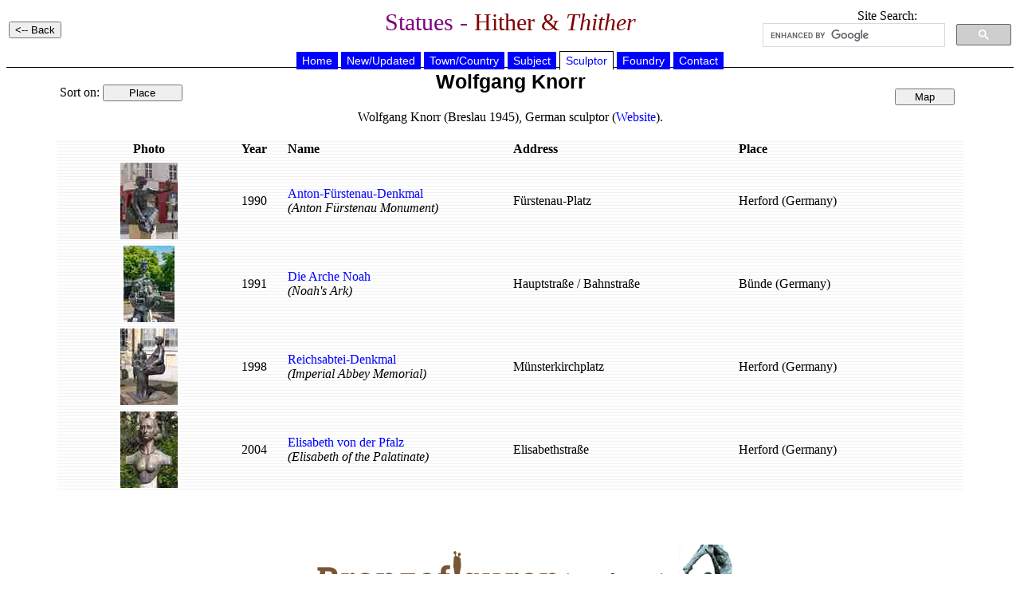

--- FILE ---
content_type: text/html
request_url: https://statues.vanderkrogt.net/artist.php?webpage=ST&id=Knorr.Wolfgang&object=A&page=1
body_size: 1444
content:

	<!DOCTYPE HTML PUBLIC "-//W3C//DTD HTML 4.0 Transitional//EN">
<HTML>
<HEAD>
<TITLE>Statues - Hither &amp; Thither</TITLE>
	<meta name="Author" content="RenÃ© en Peter van der Krogt">
	<meta http-equiv="Content-Type" content="text/html; charset=iso-8859-1">
	<meta name="keywords" content="statues, monuments, busts, sculptures, portretmedaillons">
	<meta http-equiv="description" content="Photo's and information on statues and sculptures">
	<meta http-equiv="content-language" content="en"> 
	<meta http-equiv="content-style-type" content="text/css"> 
	<LINK REL=STYLESHEET HREF="jslib/beelden.css" TYPE="text/css">
	<SCRIPT language="JavaScript" src="jslib/open.js"></script>
</head>
<BODY>
<table width="100%"><tr><td width="25%" align="left">
<INPUT type="button" value="<-- Back" onclick="history.back()">
</td>
<td width="50%" align="center"><h1>Statues - <font color="#800000">Hither &amp; <i>Thither</i></h1></td>
<td width="25%" align="center" valign="top">
Site Search:
<script>
(function() {
var cx = '012861121266067005508:hoal__z3ptu';
var gcse = document.createElement('script');
gcse.type = 'text/javascript';
gcse.async = true;
gcse.src = 'https://cse.google.com/cse.js?cx=' + cx;
var s = document.getElementsByTagName('script')[0];
s.parentNode.insertBefore(gcse, s);
})();
</script>
<gcse:searchbox-only></gcse:searchbox-only>
</td>
</tr></table>
<div align="center">

	<div id="hoofdmenu">
<ul>
<li><a href="https://vanderkrogt.net/statues/index.php">Home</a></li>
<li><a href="https://vanderkrogt.net/statues/nieuw.php?webpage=ST">New/Updated</a></li>
<li><a href="https://vanderkrogt.net/statues/landselect.php?webpage=ST">Town/Country</a></li>
<li><a href="https://vanderkrogt.net/statues/subject_abc.php?webpage=ST">Subject</a></li>
<li><a href="https://vanderkrogt.net/statues/artist_abc.php?webpage=ST" id="current">Sculptor</a></li>
<li><a href="https://vanderkrogt.net/statues/foundry_abc.php?webpage=ST">Foundry</a></li>
<li><a href="https://vanderkrogt.net/statues/contact.php?webpage=ST">Contact</a></li>
</ul>
</div>
<table width="90%"><tr>
<td width="25%" align="left" valign="top">
<br>Sort on: 
<INPUT type="button" style="width: 100px;" value="Place" name="button6" onClick="window.location='artist.php?webpage=ST&id=Knorr.wolfgang&object=A&sort=2'">
</td>
<td width="50%" align="center">
<h2> Wolfgang Knorr</h2>
<p>
Wolfgang Knorr (Breslau 1945),
German sculptor
(<a href="http://www.spbf.de/Knorr-Art/index.html" target="_blank">Website</a>).
</td>
<td width="25%" align="right">
<INPUT type="button" style="width: 75px;" value="Map" name="button_krt" onClick="window.location='artist_kaart.php?webpage=ST&id=Knorr.wolfgang'">
&nbsp;<p>

</td></tr></table>
<p>
<table width="90%" border="0" background="ikons/bg_white.gif">
<tr><th width="20%" align="center">Photo</th>
<th width="5%" align="left">Year</th>
<th width="25%" align="left">Name</th>
<th width="25%" align="left">Address</th>
<th width="25%" align="left">Place</th>
</tr>

	<tr><td align="center">
<tr><td align="center">
<a href="object.php?webpage=ST&record=denw299"><img src="Foto/denw/thumbs/TN_denw299.jpg" alt="Anton-F&#252;rstenau-Denkmal" width="72" height="96" border="0">
</td><td>
1990
</td><td>
<a href="object.php?webpage=ST&record=denw299">Anton-F&#252;rstenau-Denkmal</a>
<br><i>(Anton F&#252;rstenau Monument)</i>
</td><td>
F&#252;rstenau-Platz<BR>
</td><td>
Herford (Germany)
</td></tr>

	<tr><td align="center">
<tr><td align="center">
<a href="object.php?webpage=ST&record=denw1134"><img src="Foto/denw/thumbs/TN_denw1134.jpg" alt="Die Arche Noah" width="64" height="96" border="0">
</td><td>
1991
</td><td>
<a href="object.php?webpage=ST&record=denw1134">Die Arche Noah</a>
<br><i>(Noah's Ark)</i>
</td><td>
Hauptstra&#223;e / Bahnstra&#223;e<BR>
</td><td>
B&#252;nde (Germany)
</td></tr>

	<tr><td align="center">
<tr><td align="center">
<a href="object.php?webpage=ST&record=denw296"><img src="Foto/denw/thumbs/TN_denw296.jpg" alt="Reichsabtei-Denkmal" width="72" height="96" border="0">
</td><td>
1998
</td><td>
<a href="object.php?webpage=ST&record=denw296">Reichsabtei-Denkmal</a>
<br><i>(Imperial Abbey Memorial)</i>
</td><td>
M&#252;nsterkirchplatz<BR>
</td><td>
Herford (Germany)
</td></tr>

	<tr><td align="center">
<tr><td align="center">
<a href="object.php?webpage=ST&record=denw297"><img src="Foto/denw/thumbs/TN_denw297.jpg" alt="Elisabeth von der Pfalz" width="72" height="96" border="0">
</td><td>
2004
</td><td>
<a href="object.php?webpage=ST&record=denw297">Elisabeth von der Pfalz</a>
<br><i>(Elisabeth of the Palatinate)</i>
</td><td>
Elisabethstra&#223;e<BR>
</td><td>
Herford (Germany)
</td></tr>
</table>&nbsp;<p>
<BR>

<p align="center">
<a href="https://www.bronzefigurenkaufen.de/" target="_blank"><img src="bronzefiguren-kaufen-skulpturen-bronze.jpg" alt="Bronzefiguren Kaufen" title="Bronzefiguren Kaufen"></a>
</p>
<p align="left">Your banner here? <a href="info_banner.php">Click for information</a>.</p>
</div>
</body>
</html>

